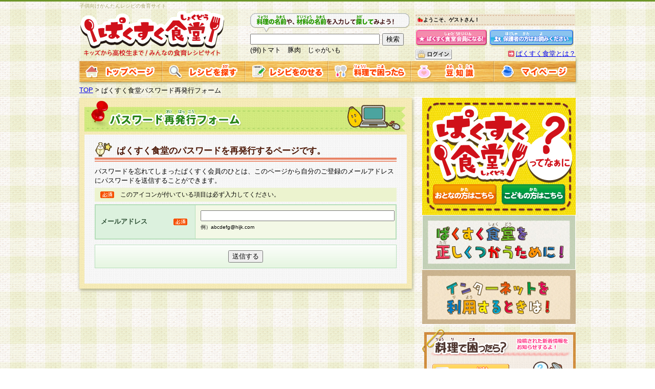

--- FILE ---
content_type: text/html;charset=utf-8
request_url: https://www-pakusuku.appspot.com/userreminder/;jsessionid=JF1gAyeFeSGMOPId07ZD0A
body_size: 4021
content:



<!DOCTYPE html PUBLIC "-//W3C//DTD XHTML 1.0 Transitional//EN" "http://www.w3.org/TR/xhtml1/DTD/xhtml1-transitional.dtd">
<html xmlns="http://www.w3.org/1999/xhtml" lang="ja" xml:lang="ja">
<head>



<meta http-equiv="Content-Language" content="ja" />
<meta http-equiv="Content-Type" content="text/html; charset=UTF-8" />
<meta http-equiv="Content-Style-Type" content="text/css" />
<meta http-equiv="Content-Script-Type" content="text/javascript" />
<meta http-equiv="imagetoolbar" content="no" />

	
	
		<meta name="Keywords" content="子供,食育,ﾚｼﾋﾟ,レシピ,ｷｯｽﾞ,キッズ,かんたん,お弁当,入門,料理,おいしい"  />
		<meta name="Description" content="つくっちゃおう！のせちゃおう！たべちゃおう！子供向けレシピ投稿サイト、その名もぱくぱく食べてスクスク育とう「ぱくすく食堂！」"  />
	

<script type="text/javascript" src="https://ajax.googleapis.com/ajax/libs/jquery/1.4.2/jquery.min.js"></script>
<script type="text/javascript" src="https://ajax.googleapis.com/ajax/libs/jquery/1.5.2/jquery.min.js"></script>
<link rel="stylesheet" type="text/css" href="/shared/css/common.css" />
<link rel="stylesheet" type="text/css" href="/shared/datepicker/ui.all.css" />
<link rel="stylesheet" type="text/css" href="/shared/css/index/scroll.css" />
<script type="text/javascript" src="/shared/js/common.js"></script>
<script type="text/javascript" src="/shared/js/disableDoubleSubmit.js"></script>
<script type="text/javascript" src="/shared/js/smartRollover.js"></script>
<script type="text/javascript" src="/shared/js/jquery.lazyload.mini.js"></script>
<script type="text/javascript" src="/shared/datepicker/ui.datepicker.js" ></script>
<script type="text/javascript" src="/shared/datepicker/ui.datepicker-ja.js" ></script>
<script type="text/javascript" src="/shared/js/social.js" ></script>
<script type="text/javascript">
  var _gaq = _gaq || [];
  _gaq.push(['_setAccount', 'UA-22544976-1']);
  _gaq.push(['_trackPageview']);

  (function() {
    var ga = document.createElement('script'); ga.type = 'text/javascript'; ga.async = true;
    ga.src = ('https:' == document.location.protocol ? 'https://ssl' : 'http://www') + '.google-analytics.com/ga.js';
    var s = document.getElementsByTagName('script')[0]; s.parentNode.insertBefore(ga, s);
  })();
</script>

<title>ぱくすく食堂 | キッズから高校生まで！みんなの食育レシピサイト</title>

</head>
<body>
<div id="container">
  



<div id="fb-root"></div>
<script>
//(function(d, s, id) {
  //var js, fjs = d.getElementsByTagName(s)[0];
  //if (d.getElementById(id)) return;
  //js = d.createElement(s); js.id = id;
  //js.src = "//connect.facebook.net/en_US/all.js#xfbml=1";
  //fjs.parentNode.insertBefore(js, fjs);
//}(document, 'script', 'facebook-jssdk'));
</script>
<div id="header">




<style type="text/css">
<!--
	#rubyOn {cursor: pointer; text-align:right; margin-bottom:3px;}
	#ruby ul li{float: right; list-style-type: none; margin-left: 3px;}
	#ruby ul li img {cursor: pointer; }
-->
</style>





	<p id="siteConcept">子供向けかんたんレシピの食育サイト</p>
	
	
		
		
			<h1><a href="/;jsessionid=tZ1Z8j-zSz92GXv6OUjNJQ"><img src="/shared/img/logo_off.gif" alt="ぱくすく食堂 | キッズから高校生まで！みんなの食育レシピサイト" title="ぱくすく食堂 | キッズから高校生まで！みんなの食育レシピサイト" /></a></h1>
		
	

    
    <div id="srchBox">
        <img src="/shared/img/img_header_01.png" alt="料理の名前や、材料の名前を入力して検索してみよう！" title="料理の名前や、材料の名前を入力して検索してみよう！" />
        <form action="/recipe/focus;jsessionid=tZ1Z8j-zSz92GXv6OUjNJQ" method="post" >
        	<input type="text"  name="line" value="" class="srch"/><input type="submit" value="検索" />
        </form>
        (例)トマト　豚肉　じゃがいも
    </div>
    <div id="regstBox">
        <p id="loginName"><span class="small">ようこそ、ゲストさん！</span></p>
        <a href="/account/;jsessionid=tZ1Z8j-zSz92GXv6OUjNJQ"><img src="/shared/img/img_header_02_off.png" alt="ぱくすく食堂会員になる！" title="ぱくすく食堂会員になる！" /></a>
        <a href="https://sites.google.com/a/pakusuku.com/pakusuku/" target="_blank"><img src="/shared/img/img_header_03_off.png" alt="保護者の方はお読みください" title="保護者の方はお読みください" /></a>
        <p class="helpMenu"><a href="https://sites.google.com/a/pakusuku.com/banner/" target="blank">ぱくすく食堂とは？</a></p>
        
        
        <a href="/formd;jsessionid=tZ1Z8j-zSz92GXv6OUjNJQ"><img src="/shared/img/img_login_off.gif" alt="ログイン" class="floatL" style="margin: 5px 0 0 0px;" /></a>
        
        
    </div>

    
    <ul id="headerMenu">
        <li><a href="/;jsessionid=tZ1Z8j-zSz92GXv6OUjNJQ"><img src="/shared/img/mainnavi_01_off.gif" alt="トップページ" title="トップページ" /></a></li>
        <li><a href="/recipe/search;jsessionid=tZ1Z8j-zSz92GXv6OUjNJQ"><img src="/shared/img/mainnavi_02_off.gif" alt="レシピを探す" title="レシピを探す" /></a></li>
        <li><a href="/recipe/create;jsessionid=tZ1Z8j-zSz92GXv6OUjNJQ"><img src="/shared/img/mainnavi_03_off.gif" alt="レシピをのせる" title="レシピをのせる" /></a></li>
        <li><a href="/brain/;jsessionid=tZ1Z8j-zSz92GXv6OUjNJQ"><img src="/shared/img/mainnavi_04_off.gif" alt="料理で困ったら" title="料理で困ったら" /></a></li>
        <li><a href="https://sites.google.com/a/pakusuku.com/shokuiku/" target="blank"><img src="/shared/img/mainnavi_05_off.gif" alt="豆知識" title="豆知識" /></a></li>
        <li><a href="/user/;jsessionid=tZ1Z8j-zSz92GXv6OUjNJQ"><img src="/shared/img/mainnavi_06_off.gif" alt="マイページ" title="マイページ" /></a></li>
    </ul>
</div><!-- end #header -->


  <div id="navigator">
    <ul>
    	<li> <a href="/">TOP</a> &gt; </li>
        <li> &nbsp;ぱくすく食堂パスワード再発行フォーム</li>
    </ul>
  </div><!-- end #navigator -->

	


  <div id="mainContent_2col">
    <h2 class="imgHEADING"><img src="/shared/img/h2_img_urm.gif" alt="パスワード再発行フォーム" title="パスワード再発行フォーム" /></h2>
    <div class="inner">
      <h3><img src="/shared/img/icon_28_010.png" ait="" class="iconH3" />ぱくすく食堂のパスワードを再発行するページです。</h3>
      <p>パスワードを忘れてしまったぱくすく会員のひとは、このページから自分のご登録のメールアドレスにパスワードを送信することができます。</p>

      <p class="msg_required">このアイコンが付いている項目は必ず入力してください。</p>
      <form action="/userreminder/send;jsessionid=tZ1Z8j-zSz92GXv6OUjNJQ" method="post">
      <table id="table_b">
          <tr>
              <th width="174px"><div class="required">メールアドレス</div></th>
              <td>
              	  <input type="text" name="email" value="" maxlength="255" class="w100" />
                  <p class="small">例）abcdefg@hijk.com</p>
                  
              </td>
          </tr>
      </table>
      <div class="btn_box textC">
      	<input type="submit"  value="送信する" />
      </div>
      </form>
    </div>
  </div><!-- end #mainContent -->

  



<div id="subContent">

<div class="side_bnr">
	
	<img src="/shared/img/pakusuku_banner.jpg" usemap="#Map" alt="ぱくすく食堂ってなぁに" title="ぱくすく食堂ってなぁに" />
	<map name="Map" id="Map">
		<area shape="rect" coords="19,167,147,210" href="https://sites.google.com/a/pakusuku.com/otona/" alt="おとなの方はこちら" title="おとなの方はこちら" target="_blank" />
		<area shape="rect" coords="153,166,282,211" href="https://sites.google.com/a/pakusuku.com/banner/" alt="こどもの方はこちら" title="こどもの方はこちら" target="_blank" />
	</map>
	
	<a href="https://sites.google.com/a/pakusuku.com/banner2/" target="_blank" ><img src="/shared/img/side_guide1.jpg" alt="ぱくすく食堂を正しくつかうために" title="ぱくすく食堂を正しくつかうために" /></a>
	<a href="https://sites.google.com/a/pakusuku.com/banner3/" target="_blank" ><img src="/shared/img/side_guide2.jpg" alt="インターネットを利用するときは" title="インターネットを利用するときは" /></a>
</div>


<div class="newsBox_t" title="料理で困ったら？コーナー新着情報"></div>
	<div class="newsBox_m">
		
		
		
	</div>
<div class="newsBox_b"><a href="/brain/;jsessionid=tZ1Z8j-zSz92GXv6OUjNJQ"><img src="/shared/img/img_chie_off.gif" alt="そのほかの質問をみる" title="そのほかの質問をみる" /></a></div>


<div class="side_bnr">
	
	<!-- ▼活動報告へのリンク▼ -->
<a href="/activity/"><img src="/shared/img/katudo_off.jpg" alt="活動報告ページ" title="活動報告ページ" /></a>
<br />
<br />
<!-- ▼コンテストへのリンク▼ -->
<a href="/contest/"><img src="/shared/img/contest_off.jpg" alt="レシピコンテスト" title="レシピコンテスト" /></a>
<br />

</div>

</div>
<div class="clearfix"></div>

</div><!-- end #container -->



<div id="goTop">
	<div class="goTop_w"><a id="pageTop" style="cursor: pointer;"><img src="/shared/img/img_goTop_off.gif" title="ページのトップへ" alt="ページのトップへ" /></a></div>
</div>

<div class="btmMenuLine"></div>
<div id="btmMenu">
    <div class="btmMenuInner">
    	
			<div class="categoryBox">
				
				<img src="/shared/icon/icon_yasai.png;jsessionid=tZ1Z8j-zSz92GXv6OUjNJQ" width="24" height="24"  class="iconFood" />
				<span class="large_m">主な食材</span>
				
					<ul class="categoryBox_list">
						<li><a href="/recipe/focus?itemKeyArray=4001">野菜</a></li>
					</ul>
				
					<ul class="categoryBox_list">
						<li><a href="/recipe/focus?itemKeyArray=4002">肉</a></li>
					</ul>
				
					<ul class="categoryBox_list">
						<li><a href="/recipe/focus?itemKeyArray=4003">魚</a></li>
					</ul>
				
					<ul class="categoryBox_list">
						<li><a href="/recipe/focus?itemKeyArray=4004">くだもの</a></li>
					</ul>
				
			</div>
		
			<div class="categoryBox">
				
				<img src="/shared/icon/icon_color.png;jsessionid=tZ1Z8j-zSz92GXv6OUjNJQ" width="24" height="24"  class="iconFood" />
				<span class="large_m">野菜の食材の色</span>
				
					<ul class="categoryBox_list">
						<li><a href="/recipe/focus?itemKeyArray=1051">赤色</a></li>
					</ul>
				
					<ul class="categoryBox_list">
						<li><a href="/recipe/focus?itemKeyArray=1052">黄色</a></li>
					</ul>
				
					<ul class="categoryBox_list">
						<li><a href="/recipe/focus?itemKeyArray=1053">緑色</a></li>
					</ul>
				
					<ul class="categoryBox_list">
						<li><a href="/recipe/focus?itemKeyArray=1054">紫色</a></li>
					</ul>
				
					<ul class="categoryBox_list">
						<li><a href="/recipe/focus?itemKeyArray=1055">白色</a></li>
					</ul>
				
			</div>
		
			<div class="categoryBox">
				
				<img src="/shared/icon/icon_yasai.png;jsessionid=tZ1Z8j-zSz92GXv6OUjNJQ" width="24" height="24"  class="iconFood" />
				<span class="large_m">種類</span>
				
					<ul class="categoryBox_list">
						<li><a href="/recipe/focus?itemKeyArray=3005">ごはん</a></li>
					</ul>
				
					<ul class="categoryBox_list">
						<li><a href="/recipe/focus?itemKeyArray=3006">めん</a></li>
					</ul>
				
					<ul class="categoryBox_list">
						<li><a href="/recipe/focus?itemKeyArray=3007">ぱん</a></li>
					</ul>
				
					<ul class="categoryBox_list">
						<li><a href="/recipe/focus?itemKeyArray=3008">野菜のおかず</a></li>
					</ul>
				
					<ul class="categoryBox_list">
						<li><a href="/recipe/focus?itemKeyArray=3009">お肉のおかず</a></li>
					</ul>
				
					<ul class="categoryBox_list">
						<li><a href="/recipe/focus?itemKeyArray=3010">お魚のおかず</a></li>
					</ul>
				
					<ul class="categoryBox_list">
						<li><a href="/recipe/focus?itemKeyArray=3011">たまごのおかず</a></li>
					</ul>
				
					<ul class="categoryBox_list">
						<li><a href="/recipe/focus?itemKeyArray=3012">サラダ</a></li>
					</ul>
				
					<ul class="categoryBox_list">
						<li><a href="/recipe/focus?itemKeyArray=3013">シチュー・スープ</a></li>
					</ul>
				
					<ul class="categoryBox_list">
						<li><a href="/recipe/focus?itemKeyArray=3014">その他のおかず</a></li>
					</ul>
				
					<ul class="categoryBox_list">
						<li><a href="/recipe/focus?itemKeyArray=3015">おやつ・デザート</a></li>
					</ul>
				
					<ul class="categoryBox_list">
						<li><a href="/recipe/focus?itemKeyArray=3016">お弁当</a></li>
					</ul>
				
			</div>
		
			<div class="categoryBox">
				
				<img src="/shared/icon/icon_kisetu.png;jsessionid=tZ1Z8j-zSz92GXv6OUjNJQ" width="24" height="24"  class="iconFood" />
				<span class="large_m">季節</span>
				
					<ul class="categoryBox_list">
						<li><a href="/recipe/focus?itemKeyArray=51">春</a></li>
					</ul>
				
					<ul class="categoryBox_list">
						<li><a href="/recipe/focus?itemKeyArray=52">夏</a></li>
					</ul>
				
					<ul class="categoryBox_list">
						<li><a href="/recipe/focus?itemKeyArray=53">秋</a></li>
					</ul>
				
					<ul class="categoryBox_list">
						<li><a href="/recipe/focus?itemKeyArray=54">冬</a></li>
					</ul>
				
					<ul class="categoryBox_list">
						<li><a href="/recipe/focus?itemKeyArray=55">一年を通して</a></li>
					</ul>
				
			</div>
		
        <div class="categoryBox">
            <img src="/shared/icon/icon_fire.png" alt="火をを使う?" title="火をを使う?"  class="iconFood" width="24" height="24" /><span class="large_m">火をつかう？</span>
            <ul class="categoryBox_list">
                <li><a href="/recipe/focus?used1=0">火をつかう</a></li>
                <li><a href="/recipe/focus?used1=1">火をつかわない</a></li>
            </ul>
        </div>
        <div class="categoryBox">
            <img src="/shared/icon/icon_hocho.png" alt="包丁を使う?" title="包丁を使う?" class="iconFood" width="24" height="24" /><span class="large_m">包丁をつかう？</span>
            <ul class="categoryBox_list">
                <li><a href="/recipe/focus?used2=0">包丁をつかう</a></li>
                <li><a href="/recipe/focus?used2=1">包丁をつかわない</a></li>
            </ul>
        </div>
    </div>
</div><!-- end #btmMenu -->

<div class="footerLine"></div>
<div id="footer">
    <div class="footerInner">
        <ul id="footerMenu">
            <li><a href="/;jsessionid=tZ1Z8j-zSz92GXv6OUjNJQ">トップページ</a></li>
            <li><a href="/recipe/search;jsessionid=tZ1Z8j-zSz92GXv6OUjNJQ">レシピを探す</a></li>
            <li><a href="/recipe/create;jsessionid=tZ1Z8j-zSz92GXv6OUjNJQ">レシピを投稿する</a></li>
            
            
            <li><a href="/user/;jsessionid=tZ1Z8j-zSz92GXv6OUjNJQ">マイページ</a></li>
            
            <br />
            
            <li><a href="https://sites.google.com/a/pakusuku.com/kiyaku/" target="_brank">利用規約</a></li>
            <li><a href="https://www.farmind.co.jp/corporate/about/privacy.html" target="_brank">個人情報保護方針</a></li>
            <li><a href="http://www.farmind.co.jp/company/index.html" target="_brank">運営会社</a></li>
            <li><a href="/contact/;jsessionid=tZ1Z8j-zSz92GXv6OUjNJQ">お問い合わせ･ご意見</a></li>
        </ul>
        <p>子供向けレシピ投稿サイト、その名もぱくぱく食べてスクスク育とう「ぱくすく食堂！」</p>
        <address> Copyright Farmind All Rights Reserved.</address>
     </div>
</div><!-- end #footer -->

</body>
</html>


--- FILE ---
content_type: application/javascript
request_url: https://www-pakusuku.appspot.com/shared/js/common.js
body_size: 344
content:
$(function(){
	$("#message").fadeOut(2000);
	$("input#datepicker").datepicker();
	$("input#datepicker2").datepicker();
	$("#error").click(function(event){$("#error").html("");$(this).css({ backgroundColor:"", margin:0,padding:0 });});
	$("input#numOnly").keyup(function(event){ if($(this).val().match(/[^0-9]+/)) {$(this).val("");} });
	$("input#numOnly2").keyup(function(event){ if($(this).val().match(/[^0-9]+/)) {$(this).val("");} });
	$("input#numOnly3").keyup(function(event){ if($(this).val().match(/[^0-9]+/)) {$(this).val("");} });
	$('a#pageTop').click(function() {pageScroll(); return false; });
});

function confirmInsert() {if(window.confirm('作成してよろしいですか？')) {return true;}else {return false;}}
function confirmUpdate() {if(window.confirm('更新してよろしいですか？')) {return true;}else {return false;}}
function confirmDelete() {if(window.confirm('本当に削除してよろしいですか？')) {return true;}else {return false;}}
function confirmVote()   {if(window.confirm('投票してよろしいですか？')) {return true;}else {return false;}}
function clearForm() {$("input:text").val("");$("input:radio").attr("checked","");$("select").attr("value","");}
function pageScroll() {$('html, body').animate({ scrollTop: 0 }, {easing: 'swing', duration: 500 });}

// 二度押し防止呼び出し
function disableSubmit() {
  $("form").disableDoubleSubmit(3000);
  $("form").submit();
}
